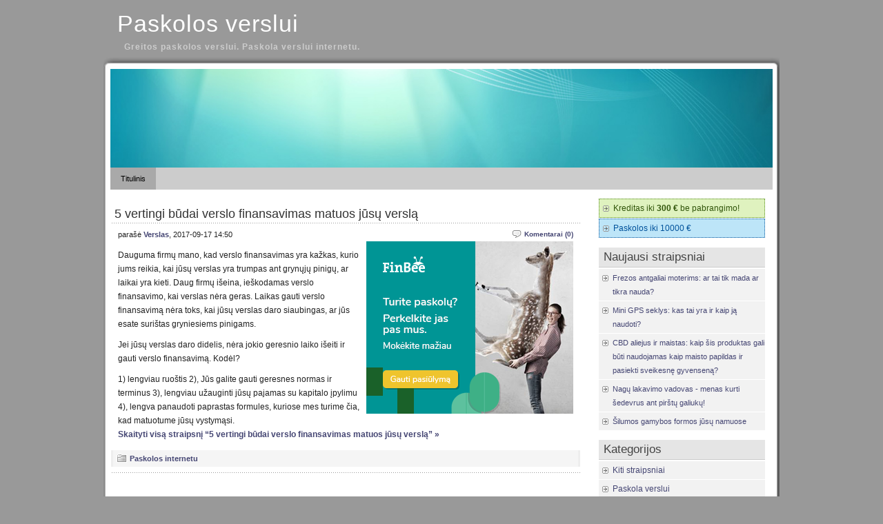

--- FILE ---
content_type: text/html; charset=UTF-8
request_url: https://www.kfmi.lt/2017/09/
body_size: 5534
content:
<!DOCTYPE html PUBLIC "-//W3C//DTD XHTML 1.0 Transitional//EN" "http://www.w3.org/TR/xhtml1/DTD/xhtml1-transitional.dtd">
<html xmlns="http://www.w3.org/1999/xhtml" lang="en-US" prefix="og: http://ogp.me/ns# fb: http://ogp.me/ns/fb# article: http://ogp.me/ns/article#">

<head profile="http://gmpg.org/xfn/11">
<meta http-equiv="Content-Type" content="text/html; charset=UTF-8" />

<title>Archyvas September 2017 | Paskolos verslui</title>
<link rel="stylesheet" href="https://www.kfmi.lt/wp-content/themes/original/style.css" type="text/css" media="screen" />
<link rel="alternate" type="application/rss+xml" title="Paskolos verslui RSS Feed" href="https://www.kfmi.lt/feed/" />
<link rel="pingback" href="https://www.kfmi.lt/xmlrpc.php" />
<style type="text/css" media="screen">
@import url("https://www.kfmi.lt/wp-content/themes/original/rcol.css");		
			
</style>

<meta name='robots' content='max-image-preview:large' />
	<link rel="canonical" href="https://www.kfmi.lt/2017/09/" />
<link rel='dns-prefetch' href='//s.w.org' />
		<script type="text/javascript">
			window._wpemojiSettings = {"baseUrl":"https:\/\/s.w.org\/images\/core\/emoji\/13.0.1\/72x72\/","ext":".png","svgUrl":"https:\/\/s.w.org\/images\/core\/emoji\/13.0.1\/svg\/","svgExt":".svg","source":{"concatemoji":"https:\/\/www.kfmi.lt\/wp-includes\/js\/wp-emoji-release.min.js?ver=5.7.14"}};
			!function(e,a,t){var n,r,o,i=a.createElement("canvas"),p=i.getContext&&i.getContext("2d");function s(e,t){var a=String.fromCharCode;p.clearRect(0,0,i.width,i.height),p.fillText(a.apply(this,e),0,0);e=i.toDataURL();return p.clearRect(0,0,i.width,i.height),p.fillText(a.apply(this,t),0,0),e===i.toDataURL()}function c(e){var t=a.createElement("script");t.src=e,t.defer=t.type="text/javascript",a.getElementsByTagName("head")[0].appendChild(t)}for(o=Array("flag","emoji"),t.supports={everything:!0,everythingExceptFlag:!0},r=0;r<o.length;r++)t.supports[o[r]]=function(e){if(!p||!p.fillText)return!1;switch(p.textBaseline="top",p.font="600 32px Arial",e){case"flag":return s([127987,65039,8205,9895,65039],[127987,65039,8203,9895,65039])?!1:!s([55356,56826,55356,56819],[55356,56826,8203,55356,56819])&&!s([55356,57332,56128,56423,56128,56418,56128,56421,56128,56430,56128,56423,56128,56447],[55356,57332,8203,56128,56423,8203,56128,56418,8203,56128,56421,8203,56128,56430,8203,56128,56423,8203,56128,56447]);case"emoji":return!s([55357,56424,8205,55356,57212],[55357,56424,8203,55356,57212])}return!1}(o[r]),t.supports.everything=t.supports.everything&&t.supports[o[r]],"flag"!==o[r]&&(t.supports.everythingExceptFlag=t.supports.everythingExceptFlag&&t.supports[o[r]]);t.supports.everythingExceptFlag=t.supports.everythingExceptFlag&&!t.supports.flag,t.DOMReady=!1,t.readyCallback=function(){t.DOMReady=!0},t.supports.everything||(n=function(){t.readyCallback()},a.addEventListener?(a.addEventListener("DOMContentLoaded",n,!1),e.addEventListener("load",n,!1)):(e.attachEvent("onload",n),a.attachEvent("onreadystatechange",function(){"complete"===a.readyState&&t.readyCallback()})),(n=t.source||{}).concatemoji?c(n.concatemoji):n.wpemoji&&n.twemoji&&(c(n.twemoji),c(n.wpemoji)))}(window,document,window._wpemojiSettings);
		</script>
		<style type="text/css">
img.wp-smiley,
img.emoji {
	display: inline !important;
	border: none !important;
	box-shadow: none !important;
	height: 1em !important;
	width: 1em !important;
	margin: 0 .07em !important;
	vertical-align: -0.1em !important;
	background: none !important;
	padding: 0 !important;
}
</style>
	<link rel='stylesheet' id='wp-block-library-css'  href='https://www.kfmi.lt/wp-includes/css/dist/block-library/style.min.css?ver=5.7.14' type='text/css' media='all' />
<link rel='stylesheet' id='contact-form-7-css'  href='https://www.kfmi.lt/wp-content/plugins/contact-form-7/includes/css/styles.css?ver=5.4.1' type='text/css' media='all' />
<link rel="https://api.w.org/" href="https://www.kfmi.lt/wp-json/" /><link rel="EditURI" type="application/rsd+xml" title="RSD" href="https://www.kfmi.lt/xmlrpc.php?rsd" />
<link rel="wlwmanifest" type="application/wlwmanifest+xml" href="https://www.kfmi.lt/wp-includes/wlwmanifest.xml" /> 
<meta name="generator" content="WordPress 5.7.14" />
	<meta name="robots" content="noindex, nofollow"/>
<link href="https://www.kfmi.lt/wp-content/themes/original/styles/lightgrey.css" rel="stylesheet" type="text/css" />	
</head>
<body data-rsssl=1>
<div id="wrapper">

	<div id="header">
		<h2 class="title"><a href="https://www.kfmi.lt/" title="Paskolos verslui">Paskolos verslui</a></h2>
    <h2>Greitos paskolos verslui. Paskola verslui internetu.</h2>	</div>
	
	<div id="container">
		
	<div id="topmenu">	
	  <div align="center"><img src="/header.jpg" width="960" alt="Paskolos verslui" /></div>		<div id="tabs" class="horizmenu">
			<ul>
						<li class="current_page_item"><a href="https://www.kfmi.lt/" title="Paskolos verslui">Titulinis</a></li>
			
						</ul>
      <div style="clear: both;"></div>
		</div>	</div>

<div id="content">
	<div id="content-inner">

<div id="main">


	
	<div class="post" id="post-723">

		<h2><a href="https://www.kfmi.lt/5-vertingi-budai-verslo-finansavimas-matuos-jusu-versla/" rel="bookmark" title="5 vertingi būdai verslo finansavimas matuos jūsų verslą">5 vertingi būdai verslo finansavimas matuos jūsų verslą</a></h2>

		<div class="entry">

			<div class="authormeta">
				<div class="commentsmeta"><img style="vertical-align:-5px;" alt="Komentarai" src="https://www.kfmi.lt/wp-content/themes/original/images/comment.gif" height="16" width="16" /> <a href="https://www.kfmi.lt/5-vertingi-budai-verslo-finansavimas-matuos-jusu-versla/#respond">Komentarai (0)</a> </div>

				parašė <a href="https://www.kfmi.lt/author/admin/" title="Posts by Verslas" rel="author">Verslas</a>, 2017-09-17 14:50</div>

<div style="width: 300px; height: 250px; float: right; margin: 0px 0px 10px 10px;">
  <iframe src="https://www.add.lt/ad/shuffle.php" width="300" height="250" frameborder="0" scrolling="no"></iframe>
</div>
				<p>Dauguma firmų mano, kad verslo finansavimas yra kažkas, kurio jums reikia, kai jūsų verslas yra trumpas ant grynųjų pinigų, ar laikai yra kieti. Daug firmų išeina, ieškodamas verslo finansavimo, kai verslas nėra geras. Laikas gauti verslo finansavimą nėra toks, <a href=""></a> kai jūsų verslas daro siaubingas, ar jūs esate surištas gryniesiems pinigams. </p>
<p>Jei jūsų verslas daro didelis, nėra jokio geresnio laiko išeiti ir gauti verslo finansavimą. Kodėl? </p>
<p>1) lengviau ruoštis 2), Jūs galite gauti geresnes normas ir terminus 3), lengviau užauginti jūsų pajamas su kapitalo įpylimu 4), lengva panaudoti paprastas formules, kuriose mes turime čia, kad matuotume jūsų vystymąsi.<br />
 <a href="https://www.kfmi.lt/5-vertingi-budai-verslo-finansavimas-matuos-jusu-versla/#more-723" class="more-link">Skaityti visą straipsnį &#8220;5 vertingi būdai verslo finansavimas matuos jūsų verslą&#8221; &raquo;</a></p>
				<div style="clear:both"></div>
		</div>

		<div class="postmetadata">

			<p><img style="vertical-align:-5px;" alt="kategorijos" src="https://www.kfmi.lt/wp-content/themes/original/images/category.gif" height="16" width="16" /> <a href="https://www.kfmi.lt/kategorija/paskolos-internetu/" rel="category tag">Paskolos internetu</a> 
			  </p>			
			</div> 

		
		</div>


	
	<div class="post" id="post-721">

		<h2><a href="https://www.kfmi.lt/10-pridejimu-tam-kad-pagerintu-daugiabucio-namo-verte/" rel="bookmark" title="10 pridėjimų tam, kad pagerintų daugiabučio namo vertę">10 pridėjimų tam, kad pagerintų daugiabučio namo vertę</a></h2>

		<div class="entry">

			<div class="authormeta">
				<div class="commentsmeta"><img style="vertical-align:-5px;" alt="Komentarai" src="https://www.kfmi.lt/wp-content/themes/original/images/comment.gif" height="16" width="16" /> <a href="https://www.kfmi.lt/10-pridejimu-tam-kad-pagerintu-daugiabucio-namo-verte/#respond">Komentarai (0)</a> </div>

				parašė <a href="https://www.kfmi.lt/author/admin/" title="Posts by Verslas" rel="author">Verslas</a>, 2017-09-02 08:06</div>

				<p>Daugiabučiai namai gali būti pagrindiniu investiciniu turtu, tokiu būdu jie turi būti suremontuojami periodiškai. Kiekvienas gerai suplanuotas suremontavimo planas gali pakelti įkūrimo ROI. Šiame pašte, mes duodame jums galutinį narkotiką ant, kaip pagerinti daugiabučio namo vertę. </p>
<p>Submetro sistemos įrankiai </p>
<p>Mes pamatėme begalinius daugiabučius namus, kur nuomininkai pramuštgalviškai naudoja sistemos įrankius, tokius kaip dujos, vanduo, ir elektra. Po poros patikrinimo atsiskaito, mes pastebėjome vieną grįžtantį nusiskundimą nuo savininkų, sakančių, kad nuomininkai nekreipia dėmesį į pastoviai bėgančius tualetus, jei jie nemoka už vandenį. Kuris yra, kodėl, kiekvienas investicinis turtas, ypač daugiabutis <a href=""></a> namas, turi įvesti sub-metering-one didžiausios vertės &#8211; prisideda veiksmas<br />
 <a href="https://www.kfmi.lt/10-pridejimu-tam-kad-pagerintu-daugiabucio-namo-verte/#more-721" class="more-link">Skaityti visą straipsnį &#8220;10 pridėjimų tam, kad pagerintų daugiabučio namo vertę&#8221; &raquo;</a></p>
				<div style="clear:both"></div>
		</div>

		<div class="postmetadata">

			<p><img style="vertical-align:-5px;" alt="kategorijos" src="https://www.kfmi.lt/wp-content/themes/original/images/category.gif" height="16" width="16" /> <a href="https://www.kfmi.lt/kategorija/kiti-straipsniai/" rel="category tag">Kiti straipsniai</a> 
			  </p>			
			</div> 

		
		</div>


	
	<div id="navigation">
			<div class="fleft"></div>
					<div class="fright"> </div>
	</div>

	
	</div> <!-- eof main -->

<div id="sidebar">

<div class="menu">

<ul>

  <li class="widget">
    <ul>
      <li style="background-color: #dff2bf; border: 1px dotted #4F8A10"><a href="http://www.paskolospigiau.lt/pasiulymas/litcredit/" rel="nofollow" target="_blank" style="font-weight: normal; color: #30540A;">Kreditas iki <b style="font-weight: bold;">300 €</b> be pabrangimo!</a></li>
      <li style="background-color: #bde5f8; border: 1px dotted #00529B"><a href="http://www.paskolospigiau.lt/pasiulymas/bigbank/" rel="nofollow" target="_blank" style="font-weight: normal; color: #00529B;">Paskolos iki 10000 &euro;</a></li>
    </ul>
  </li>


	


<li class="widget" id="posts"><h3>Naujausi straipsniai</h3>
<ul class="smaller">
<li><a href="https://www.kfmi.lt/frezos-antgaliai-moterims-ar-tai-tik-mada-ar-tikra-nauda/">Frezos antgaliai moterims: ar tai tik mada ar tikra nauda?</a> </li> <li><a href="https://www.kfmi.lt/mini-gps-seklys-kas-tai-yra-ir-kaip-ja-naudoti/">Mini GPS seklys: kas tai yra ir kaip ją naudoti?</a> </li> <li><a href="https://www.kfmi.lt/cbd-aliejus-ir-maistas-kaip-sis-produktas-gali-buti-naudojamas-kaip-maisto-papildas-ir-pasiekti-svei/">CBD aliejus ir maistas: kaip šis produktas gali būti naudojamas kaip maisto papildas ir pasiekti sveikesnę gyvenseną?</a> </li> <li><a href="https://www.kfmi.lt/nagu-lakavimo-vadovas-menas-kurti-sedevrus-ant-pirstu-galiuku/">Nagų lakavimo vadovas - menas kurti šedevrus ant pirštų galiukų!</a> </li> <li><a href="https://www.kfmi.lt/silumos-gamybos-formos-jusu-namuose/">Šilumos gamybos formos jūsų namuose</a> </li> </ul>
</li>

 <li class="widget" id="categories"><h3>Kategorijos</h3>
	<ul>
		<li class="cat-item cat-item-1"><a href="https://www.kfmi.lt/kategorija/kiti-straipsniai/">Kiti straipsniai</a>
</li>
	<li class="cat-item cat-item-6"><a href="https://www.kfmi.lt/kategorija/paskola-verslui/">Paskola verslui</a>
</li>
	<li class="cat-item cat-item-4"><a href="https://www.kfmi.lt/kategorija/paskolos-internetu/">Paskolos internetu</a>
</li>
	<li class="cat-item cat-item-3"><a href="https://www.kfmi.lt/kategorija/paskolos-verslui/">Paskolos verslui</a>
</li>
	<li class="cat-item cat-item-5"><a href="https://www.kfmi.lt/kategorija/verslo-paskola/">Verslo paskola</a>
</li>
	</ul>
 </li>

  <li class="widget" id="archives"><h3>Archyvas</h3>
 	<ul>
	<li><a href='https://www.kfmi.lt/2023/08/'>Rugpjūtis 2023</a></li>
	<li><a href='https://www.kfmi.lt/2023/04/'>Balandis 2023</a></li>
	<li><a href='https://www.kfmi.lt/2023/03/'>Kovas 2023</a></li>
	<li><a href='https://www.kfmi.lt/2022/12/'>Gruodis 2022</a></li>
	<li><a href='https://www.kfmi.lt/2022/05/'>Gegužė 2022</a></li>
	<li><a href='https://www.kfmi.lt/2022/03/'>Kovas 2022</a></li>
	<li><a href='https://www.kfmi.lt/2021/12/'>Gruodis 2021</a></li>
	<li><a href='https://www.kfmi.lt/2021/11/'>Lapkritis 2021</a></li>
	<li><a href='https://www.kfmi.lt/2021/10/'>Spalis 2021</a></li>
	<li><a href='https://www.kfmi.lt/2021/08/'>Rugpjūtis 2021</a></li>
	<li><a href='https://www.kfmi.lt/2021/07/'>Liepa 2021</a></li>
	<li><a href='https://www.kfmi.lt/2021/06/'>Birželis 2021</a></li>
	<li><a href='https://www.kfmi.lt/2021/05/'>Gegužė 2021</a></li>
	<li><a href='https://www.kfmi.lt/2021/02/'>Vasaris 2021</a></li>
	<li><a href='https://www.kfmi.lt/2020/12/'>Gruodis 2020</a></li>
	<li><a href='https://www.kfmi.lt/2020/11/'>Lapkritis 2020</a></li>
	<li><a href='https://www.kfmi.lt/2020/08/'>Rugpjūtis 2020</a></li>
	<li><a href='https://www.kfmi.lt/2020/02/'>Vasaris 2020</a></li>
	<li><a href='https://www.kfmi.lt/2019/10/'>Spalis 2019</a></li>
	<li><a href='https://www.kfmi.lt/2019/07/'>Liepa 2019</a></li>
	<li><a href='https://www.kfmi.lt/2019/04/'>Balandis 2019</a></li>
	<li><a href='https://www.kfmi.lt/2019/02/'>Vasaris 2019</a></li>
	<li><a href='https://www.kfmi.lt/2019/01/'>Sausis 2019</a></li>
	<li><a href='https://www.kfmi.lt/2018/12/'>Gruodis 2018</a></li>
	<li><a href='https://www.kfmi.lt/2018/11/'>Lapkritis 2018</a></li>
	<li><a href='https://www.kfmi.lt/2018/07/'>Liepa 2018</a></li>
	<li><a href='https://www.kfmi.lt/2018/05/'>Gegužė 2018</a></li>
	<li><a href='https://www.kfmi.lt/2018/04/'>Balandis 2018</a></li>
	<li><a href='https://www.kfmi.lt/2017/11/'>Lapkritis 2017</a></li>
	<li><a href='https://www.kfmi.lt/2017/10/'>Spalis 2017</a></li>
	<li><a href='https://www.kfmi.lt/2017/09/' aria-current="page">Rugsėjis 2017</a></li>
	<li><a href='https://www.kfmi.lt/2017/08/'>Rugpjūtis 2017</a></li>
	<li><a href='https://www.kfmi.lt/2017/07/'>Liepa 2017</a></li>
	<li><a href='https://www.kfmi.lt/2017/06/'>Birželis 2017</a></li>
	<li><a href='https://www.kfmi.lt/2017/05/'>Gegužė 2017</a></li>
	<li><a href='https://www.kfmi.lt/2017/04/'>Balandis 2017</a></li>
	<li><a href='https://www.kfmi.lt/2017/03/'>Kovas 2017</a></li>
	<li><a href='https://www.kfmi.lt/2017/02/'>Vasaris 2017</a></li>
	<li><a href='https://www.kfmi.lt/2017/01/'>Sausis 2017</a></li>
	<li><a href='https://www.kfmi.lt/2016/12/'>Gruodis 2016</a></li>
	<li><a href='https://www.kfmi.lt/2016/11/'>Lapkritis 2016</a></li>
	<li><a href='https://www.kfmi.lt/2016/10/'>Spalis 2016</a></li>
	<li><a href='https://www.kfmi.lt/2016/09/'>Rugsėjis 2016</a></li>
	<li><a href='https://www.kfmi.lt/2016/08/'>Rugpjūtis 2016</a></li>
	<li><a href='https://www.kfmi.lt/2016/07/'>Liepa 2016</a></li>
	<li><a href='https://www.kfmi.lt/2016/06/'>Birželis 2016</a></li>
	<li><a href='https://www.kfmi.lt/2016/05/'>Gegužė 2016</a></li>
	<li><a href='https://www.kfmi.lt/2016/04/'>Balandis 2016</a></li>
	<li><a href='https://www.kfmi.lt/2016/03/'>Kovas 2016</a></li>
	<li><a href='https://www.kfmi.lt/2016/02/'>Vasaris 2016</a></li>
	<li><a href='https://www.kfmi.lt/2016/01/'>Sausis 2016</a></li>
	<li><a href='https://www.kfmi.lt/2015/12/'>Gruodis 2015</a></li>
	<li><a href='https://www.kfmi.lt/2015/11/'>Lapkritis 2015</a></li>
	<li><a href='https://www.kfmi.lt/2015/10/'>Spalis 2015</a></li>
	<li><a href='https://www.kfmi.lt/2015/09/'>Rugsėjis 2015</a></li>
	<li><a href='https://www.kfmi.lt/2015/08/'>Rugpjūtis 2015</a></li>
	<li><a href='https://www.kfmi.lt/2015/07/'>Liepa 2015</a></li>
	<li><a href='https://www.kfmi.lt/2015/06/'>Birželis 2015</a></li>
	<li><a href='https://www.kfmi.lt/2015/05/'>Gegužė 2015</a></li>
	<li><a href='https://www.kfmi.lt/2015/04/'>Balandis 2015</a></li>
	<li><a href='https://www.kfmi.lt/2015/03/'>Kovas 2015</a></li>
	<li><a href='https://www.kfmi.lt/2015/02/'>Vasaris 2015</a></li>
	<li><a href='https://www.kfmi.lt/2015/01/'>Sausis 2015</a></li>
	<li><a href='https://www.kfmi.lt/2014/12/'>Gruodis 2014</a></li>
	<li><a href='https://www.kfmi.lt/2014/11/'>Lapkritis 2014</a></li>
	<li><a href='https://www.kfmi.lt/2014/10/'>Spalis 2014</a></li>
	<li><a href='https://www.kfmi.lt/2014/09/'>Rugsėjis 2014</a></li>
	<li><a href='https://www.kfmi.lt/2014/08/'>Rugpjūtis 2014</a></li>
	<li><a href='https://www.kfmi.lt/2014/07/'>Liepa 2014</a></li>
	<li><a href='https://www.kfmi.lt/2014/06/'>Birželis 2014</a></li>
	<li><a href='https://www.kfmi.lt/2014/05/'>Gegužė 2014</a></li>
	<li><a href='https://www.kfmi.lt/2014/04/'>Balandis 2014</a></li>
	<li><a href='https://www.kfmi.lt/2014/03/'>Kovas 2014</a></li>
	<li><a href='https://www.kfmi.lt/2014/02/'>Vasaris 2014</a></li>
	<li><a href='https://www.kfmi.lt/2014/01/'>Sausis 2014</a></li>
	<li><a href='https://www.kfmi.lt/2013/12/'>Gruodis 2013</a></li>
	<li><a href='https://www.kfmi.lt/2013/11/'>Lapkritis 2013</a></li>
	<li><a href='https://www.kfmi.lt/2013/10/'>Spalis 2013</a></li>
	<li><a href='https://www.kfmi.lt/2013/09/'>Rugsėjis 2013</a></li>
	<li><a href='https://www.kfmi.lt/2013/08/'>Rugpjūtis 2013</a></li>
	<li><a href='https://www.kfmi.lt/2013/07/'>Liepa 2013</a></li>
	<li><a href='https://www.kfmi.lt/2013/06/'>Birželis 2013</a></li>
	<li><a href='https://www.kfmi.lt/2013/05/'>Gegužė 2013</a></li>
	<li><a href='https://www.kfmi.lt/2013/04/'>Balandis 2013</a></li>
	<li><a href='https://www.kfmi.lt/2013/03/'>Kovas 2013</a></li>
	<li><a href='https://www.kfmi.lt/2013/02/'>Vasaris 2013</a></li>
	<li><a href='https://www.kfmi.lt/2013/01/'>Sausis 2013</a></li>
	<li><a href='https://www.kfmi.lt/2012/12/'>Gruodis 2012</a></li>
	<li><a href='https://www.kfmi.lt/2012/11/'>Lapkritis 2012</a></li>
	<li><a href='https://www.kfmi.lt/2012/10/'>Spalis 2012</a></li>
	<li><a href='https://www.kfmi.lt/2012/09/'>Rugsėjis 2012</a></li>
	<li><a href='https://www.kfmi.lt/2012/08/'>Rugpjūtis 2012</a></li>
	<li><a href='https://www.kfmi.lt/2012/07/'>Liepa 2012</a></li>
	<li><a href='https://www.kfmi.lt/2012/06/'>Birželis 2012</a></li>
	<li><a href='https://www.kfmi.lt/2012/05/'>Gegužė 2012</a></li>
	<li><a href='https://www.kfmi.lt/2012/04/'>Balandis 2012</a></li>
	<li><a href='https://www.kfmi.lt/2012/03/'>Kovas 2012</a></li>
 	</ul>
  </li>

 </ul>

</div>

</div>

<div style="clear:both;"></div>


</div>
</div> <!-- eo content -->
</div><!-- eo container -->

	<div id="footer">
	<div id="footer-inner">

		<p>&copy; 2026 Paskolos verslui  &raquo; 2017 &raquo; September</p>

	</div>
	</div>	

</div> <!-- eo wrapper -->

<div id="su-footer-links" style="text-align: center;"></div><script type='text/javascript' src='https://www.kfmi.lt/wp-includes/js/dist/vendor/wp-polyfill.min.js?ver=7.4.4' id='wp-polyfill-js'></script>
<script type='text/javascript' id='wp-polyfill-js-after'>
( 'fetch' in window ) || document.write( '<script src="https://www.kfmi.lt/wp-includes/js/dist/vendor/wp-polyfill-fetch.min.js?ver=3.0.0"></scr' + 'ipt>' );( document.contains ) || document.write( '<script src="https://www.kfmi.lt/wp-includes/js/dist/vendor/wp-polyfill-node-contains.min.js?ver=3.42.0"></scr' + 'ipt>' );( window.DOMRect ) || document.write( '<script src="https://www.kfmi.lt/wp-includes/js/dist/vendor/wp-polyfill-dom-rect.min.js?ver=3.42.0"></scr' + 'ipt>' );( window.URL && window.URL.prototype && window.URLSearchParams ) || document.write( '<script src="https://www.kfmi.lt/wp-includes/js/dist/vendor/wp-polyfill-url.min.js?ver=3.6.4"></scr' + 'ipt>' );( window.FormData && window.FormData.prototype.keys ) || document.write( '<script src="https://www.kfmi.lt/wp-includes/js/dist/vendor/wp-polyfill-formdata.min.js?ver=3.0.12"></scr' + 'ipt>' );( Element.prototype.matches && Element.prototype.closest ) || document.write( '<script src="https://www.kfmi.lt/wp-includes/js/dist/vendor/wp-polyfill-element-closest.min.js?ver=2.0.2"></scr' + 'ipt>' );( 'objectFit' in document.documentElement.style ) || document.write( '<script src="https://www.kfmi.lt/wp-includes/js/dist/vendor/wp-polyfill-object-fit.min.js?ver=2.3.4"></scr' + 'ipt>' );
</script>
<script type='text/javascript' id='contact-form-7-js-extra'>
/* <![CDATA[ */
var wpcf7 = {"api":{"root":"https:\/\/www.kfmi.lt\/wp-json\/","namespace":"contact-form-7\/v1"},"cached":"1"};
/* ]]> */
</script>
<script type='text/javascript' src='https://www.kfmi.lt/wp-content/plugins/contact-form-7/includes/js/index.js?ver=5.4.1' id='contact-form-7-js'></script>
<script type='text/javascript' src='https://www.kfmi.lt/wp-includes/js/wp-embed.min.js?ver=5.7.14' id='wp-embed-js'></script>
</body>
</html>

--- FILE ---
content_type: text/css
request_url: https://www.kfmi.lt/wp-content/themes/original/styles/lightgrey.css
body_size: 503
content:
body {
background: #999;
}

#wrapper{
background: #fff url("../images/wrapperbg_lgrey.jpg") top center repeat-y;
}


#header{
background: #999 url("../images/headerbg_lgrey.jpg") bottom center no-repeat;
}	
 

#footer {
background:  url("../images/footerbg_lgrey.jpg") bottom center no-repeat;
}

#credit{
background: #999;
}

#credit p, #credit p a, #credit p a:hover{
color:#555;
}

#search{
background: #888;
border: 1px solid #666;
}

#search input{
color: #fff;
}
